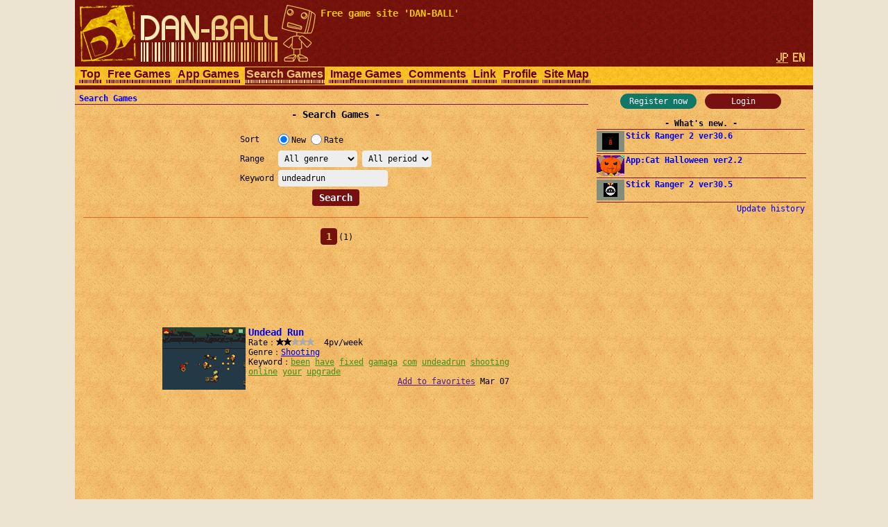

--- FILE ---
content_type: text/html; charset=utf-8
request_url: https://www.google.com/recaptcha/api2/aframe
body_size: 265
content:
<!DOCTYPE HTML><html><head><meta http-equiv="content-type" content="text/html; charset=UTF-8"></head><body><script nonce="thSPReHoHBCs6NmD3iUm8A">/** Anti-fraud and anti-abuse applications only. See google.com/recaptcha */ try{var clients={'sodar':'https://pagead2.googlesyndication.com/pagead/sodar?'};window.addEventListener("message",function(a){try{if(a.source===window.parent){var b=JSON.parse(a.data);var c=clients[b['id']];if(c){var d=document.createElement('img');d.src=c+b['params']+'&rc='+(localStorage.getItem("rc::a")?sessionStorage.getItem("rc::b"):"");window.document.body.appendChild(d);sessionStorage.setItem("rc::e",parseInt(sessionStorage.getItem("rc::e")||0)+1);localStorage.setItem("rc::h",'1769592848930');}}}catch(b){}});window.parent.postMessage("_grecaptcha_ready", "*");}catch(b){}</script></body></html>